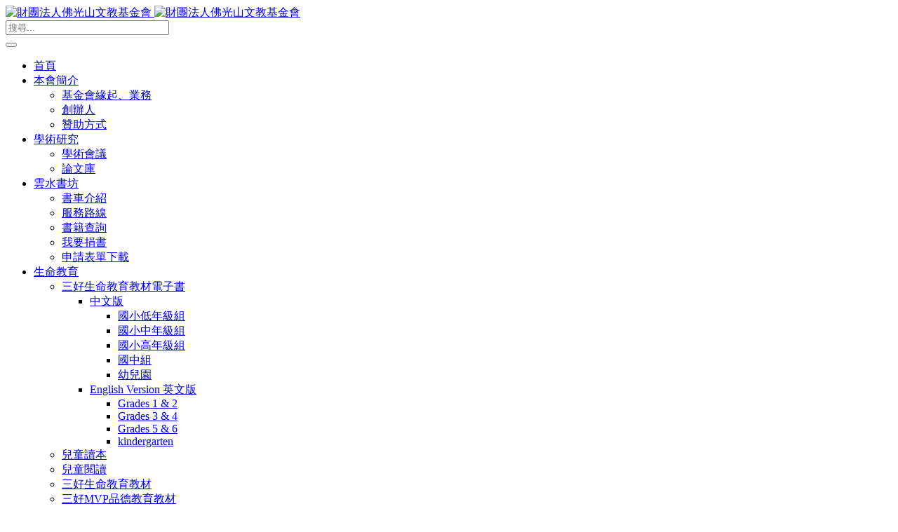

--- FILE ---
content_type: text/html; charset=utf-8
request_url: http://fbce.fgs.org.tw/music/musicdl/musicdl-ch/633-2018-06-15-12-44-38
body_size: 9500
content:
<!DOCTYPE html>
<html lang="zh-tw"  dir="ltr">
	<head>
		
		<!-- If responsive is disabled, don't create viewport -->
				<meta name="viewport" content="width=device-width, initial-scale=1">
		
			<meta charset="utf-8" />
	<base href="http://fbce.fgs.org.tw/" /">
	<meta name="keywords" content="佛光山,基金會,弘法,雲水書車,佛,佛教,星雲法師,佛陀,佛光,教育" />
	<meta name="description" content="佛光山文教基金會秉承佛光山開山宗旨「以文化弘揚佛法,以教育培養人才」的本懐,舉辦多項佛教文化活動地址：84049高雄市大樹區興田路153號
電話：+886(7)656-1921分機1120-1123" />
	<title>朝山</title>
	<link href="/images/fgsarticon.png" rel="shortcut icon" type="image/vnd.microsoft.icon" />
	<link href="http://fbce.fgs.org.tw/component/search/?Itemid=3169&amp;catid=118&amp;id=633&amp;format=opensearch" rel="search" title="搜尋 財團法人佛光山文教基金會" type="application/opensearchdescription+xml" />
	
	<link rel="stylesheet" href="/plugins/dropfilesthemes/default/style.css" />
	<link rel="stylesheet" href="/components/com_dropfiles/assets/css/front.css" />
	<link rel="stylesheet" href="/components/com_dropfiles/assets/css/video-js.css" />
	<link rel="stylesheet" href="http://fbce.fgs.org.tw/media/plg_social2s/css/behavior/s2sdefault.min.css" />
	<link rel="stylesheet" href="http://fbce.fgs.org.tw/media/plg_social2s/css/styles/icon_colour.css" />
	<link rel="stylesheet" href="/components/com_imageshow/assets/css/style.css" />
	<link rel="stylesheet" href="/templates/jsn_megazine2_pro/css/bootstrap.css" />
	<link rel="stylesheet" href="/plugins/system/sunfw/assets/3rd-party/bootstrap/flexbt4_custom.css" />
	<link rel="stylesheet" href="/plugins/system/sunfw/assets/3rd-party/font-awesome/css/font-awesome.min.css" />
	<link rel="stylesheet" href="/templates/jsn_megazine2_pro/css/template.css" />
	<link rel="stylesheet" href="/templates/jsn_megazine2_pro/css/color_084b6fbb10729ed4da8c3d3f5a3ae7c9.css" />
	<link rel="stylesheet" href="/templates/jsn_megazine2_pro/css/core/layout_084b6fbb10729ed4da8c3d3f5a3ae7c9.css" />
	<link rel="stylesheet" href="/templates/jsn_megazine2_pro/css/core/general_084b6fbb10729ed4da8c3d3f5a3ae7c9.css" />
	<link rel="stylesheet" href="/templates/jsn_megazine2_pro/css/core/sections_084b6fbb10729ed4da8c3d3f5a3ae7c9.css" />
	<link rel="stylesheet" href="/templates/jsn_megazine2_pro/css/core/modules_084b6fbb10729ed4da8c3d3f5a3ae7c9.css" />
	<link rel="stylesheet" href="/templates/jsn_megazine2_pro/css/core/menu_084b6fbb10729ed4da8c3d3f5a3ae7c9.css" />
	<link rel="stylesheet" href="https://fonts.googleapis.com/css?family=Roboto:300,regular,500,700" />
	<link rel="stylesheet" href="/media/system/css/modal.css" />
	<link rel="stylesheet" href="/plugins/system/pagebuilder/assets/3rd-party/bootstrap3/css/bootstrap.min.css" />
	<link rel="stylesheet" href="/plugins/system/pagebuilder/assets/css/pagebuilder.css" />
	<link rel="stylesheet" href="/plugins/system/pagebuilder/assets/css/jsn-gui-frontend.css" />
	<link rel="stylesheet" href="/plugins/system/pagebuilder/assets/css/front_end.css" />
	<link rel="stylesheet" href="/plugins/system/pagebuilder/assets/css/front_end_responsive.css" />
	<link rel="stylesheet" href="/libraries/videobox/css/videobox.min.css" />
	<link rel="stylesheet" href="/media/widgetkit/wk-styles-a22608a6.css" id="wk-styles-css" />
	<style>
.file {margin : 10px 10px 10px 10px;}.dropfiles-single-file .dropfiles-file-link {
                    background-color: #2aaefa  !important;
                    font-family: Merriweather, Georgia, serif;
                    font-size: 16px;
                    font-size: 1rem;
                } .dropfiles-single-file .dropfiles-file-link a,.dropfiles-single-file .dropfiles-file-link a .droptitle {
                     color: #ffffff  !important;
                     text-decoration: none !important;
                } .dropfiles-single-file .dropfiles-file-link a:hover {
                     background:  none !important;
                } .dropfiles-single-file .dropfiles-file-link a:hover,.dropfiles-single-file .dropfiles-file-link a .droptitle:hover{
                    color: #91d7fa  !important;
                }div.mod_search229 input[type="search"]{ width:auto; }.sunfw-scrollup {background: #dd8708;color: #ffffff;} .pagination>li>a, .pagination>li>span{color:#005723;text-shadow:0 0 10px #84d1a4} .pagination>li.active>a, .pagination>li.active>span, .pagination>li>a:focus, .pagination>li>a:hover, .pagination>li>span:focus, .pagination>li>span:hover{color:#005723;background-color:#84d1a4} .vb_video_cont, .vb_video_cont a, .vb_video_frame{color:#005723} #vbiClose:focus, #vbiClose:hover, .vb_video_cont a:focus, .vb_video_cont a:focus .vb_thub_wrap .vb-icon-play, .vb_video_cont a:hover, .vb_video_cont a:hover .vb_thub_wrap .vb-icon-play, .vb_video_cont:focus, .vb_video_cont:focus .vb_thub_wrap .vb-icon-play, .vb_video_cont:hover, .vb_video_cont:hover .vb_thub_wrap .vb-icon-play{color:#84d1a4} #vbiWrap{color:#005723} .vb_slider_outer .vb_slider_next:focus, .vb_slider_outer .vb_slider_next:hover, .vb_slider_outer .vb_slider_prev:focus, .vb_slider_outer .vb_slider_prev:hover{color:#84d1a4} .vb_slider_outer{color:#005723} #vbCloseLink:focus, #vbCloseLink:hover, .vjs-big-play-button:focus, .vjs-big-play-button:hover, .vjs-fullscreen-control:hover, .vjs-play-control:hover, .vjs-volume-menu-button:focus, .vjs-volume-menu-button:hover{color:#84d1a4}
/*# sourceMappingURL=overrides.css.map */

	</style>
	<script src="/media/jui/js/jquery.min.js"></script>
	<script src="/media/jui/js/jquery-noconflict.js"></script>
	<script src="/media/jui/js/jquery-migrate.min.js"></script>
	<script src="/components/com_dropfiles/assets/js/video.js"></script>
	<script src="/components/com_dropfiles/assets/js/colorbox.init.js"></script>
	<script src="http://fbce.fgs.org.tw/media/plg_social2s/js/social2s.min.js"></script>
	<script src="/media/system/js/caption.js"></script>
	<script src="/templates/jsn_megazine2_pro/assets/bootstrap-sass/assets/javascripts/bootstrap.min.js"></script>
	<script src="/plugins/system/sunfw/assets/joomlashine/site/js/utils.js"></script>
	<script src="/templates/jsn_megazine2_pro/js/template.js"></script>
	<script src="/media/system/js/html5fallback.js"></script>
	<script src="/media/system/js/mootools-core.js"></script>
	<script src="/media/system/js/core.js"></script>
	<script src="/media/system/js/mootools-more.js"></script>
	<script src="/media/system/js/modal.js"></script>
	<script src="/plugins/system/pagebuilder/assets/js/joomlashine.noconflict.js"></script>
	<script src="/plugins/system/pagebuilder/assets/3rd-party/bootstrap3/js/bootstrap.min.js"></script>
	<script src="/libraries/videobox/js/videobox.bundle.js"></script>
	<script src="/media/widgetkit/uikit-281ab96b.js"></script>
	<script src="/media/widgetkit/wk-scripts-ab4122c9.js"></script>
	<script>
dropfilesBaseUrl="http://fbce.fgs.org.tw/";jQuery(window).on('load',  function() {
				new JCaption('img.caption');
			});SunBlank.initTemplate();
			if (window.MooTools !== undefined) {
				Element.implement({
					hide: function() {
						return this;
					},
					show: function(v) {
						return this;
					},
					slide: function(v) {
						return this;
					}
				});
			}
		
		jQuery(function($) {
			SqueezeBox.initialize({});
			SqueezeBox.assign($('a.modal').get(), {
				parse: 'rel'
			});
		});
		function jModalClose() {
			SqueezeBox.close();
		};
		// Patch for tinyMCE
		if (typeof tinyMCE != 'undefined' && tinyMCE) {
			var oldClose = jModalClose;
			jModalClose = function () {
				oldClose.apply(this, arguments);
				tinyMCE.activeEditor.windowManager.close();
			};

			var oldSqueezeBox = SqueezeBox.close;
			SqueezeBox.close = function () {
				oldSqueezeBox.apply(this, arguments);
				tinyMCE.activeEditor.windowManager.close();
			};
		}
		window.setInterval(function(){var r;try{r=window.XMLHttpRequest?new XMLHttpRequest():new ActiveXObject("Microsoft.XMLHTTP")}catch(e){}if(r){r.open("GET","/index.php?option=com_ajax&format=json",true);r.send(null)}},840000);jQuery(function($){ $(".hasTooltip").tooltip({"html": true,"container": "body"}); });
	</script>
	<meta property='og:description' content='詞／星雲大師　曲／黃瑋莘鐘聲劃破寂靜的天空 木魚敲醒昨夜的迷夢 一步一拜 禮拜為供養　心意化做香花 供養三世諸佛  冷風徐徐吹 寒露陣陣來 有佛在心中 我不怕露水重重 我不怕砂石沈沈 我的脈搏與您跳動 我的心靈與您相融   一步一拜   禮拜為供養 一步一拜  心意化做香花 一步一拜   供養三世諸佛 音樂播放(歌曲下載請登入會員)...' />


		<!-- HTML5 shim and Respond.js for IE8 support of HTML5 elements and media queries -->
		<!--[if lt IE 9]>
		<script src="https://oss.maxcdn.com/html5shiv/3.7.2/html5shiv.min.js"></script>
		<script src="https://oss.maxcdn.com/respond/1.4.2/respond.min.js"></script>
		<![endif]-->

		<!-- Global site tag (gtag.js) - Google Analytics -->
<script async src="https://www.googletagmanager.com/gtag/js?id=UA-131445837-1"></script>
<script>
  window.dataLayer = window.dataLayer || [];
  function gtag(){dataLayer.push(arguments);}
  gtag('js', new Date());

  gtag('config', 'UA-131445837-1');
</script>
<!-- Global site tag (gtag.js) - Google Analytics -->
<script async src="https://www.googletagmanager.com/gtag/js?id=UA-121640956-2"></script>
<script>
  window.dataLayer = window.dataLayer || [];
  function gtag(){dataLayer.push(arguments);}
  gtag('js', new Date());

  gtag('config', 'UA-121640956-2');
</script>
	<link rel="stylesheet" href="/plugins/system/pagebuilder/assets/3rd-party/mediaelement/mediaelementplayer.min.css" type="text/css" />
<script src="/plugins/system/pagebuilder/assets/3rd-party/mediaelement/mediaelement.min.js" type="text/javascript"></script>
<script src="/plugins/system/pagebuilder/assets/3rd-party/mediaelement/mediaelementplayer.min.js" type="text/javascript"></script>
<script type="text/javascript">JoomlaShine.jQuery( document ).ready( function ($ ){
				new MediaElementPlayer("#YfkFQp",
					{startVolume: 0.8,loop: false,success: function( mediaElement, domObject ){

			var audio_container	= $( domObject ).parents( ".mejs-container" );
			audio_container.css( "margin", "0 auto" )
		},keyActions:[]}
				);
			});</script></head>

	
	<body id="sunfw-master" class="effect-top-push sunfw-offCanvas effect-right-push sunfw-offCanvas effect-bottom-push sunfw-offCanvas effect-left-push sunfw-offCanvas  sunfw-direction-ltr  sunfw-com-content sunfw-view-article sunfw-itemid-3169">
				<div class="sunfw-switcher setting hidden-lg hidden-md">
			<div class="btn-group" role="group" aria-label="...">
									<a href="#" class="btn" onclick="javascript: SunFwUtils.setTemplateAttribute('jsn_megazine2_pro_switcher_','mobile','no'); return false;"><i class="fa fa-desktop" aria-hidden="true"></i></a>
					<a href="#" class="btn active" onclick="javascript: SunFwUtils.setTemplateAttribute('jsn_megazine2_pro_switcher_','mobile','yes'); return false;"><i class="fa fa-mobile" aria-hidden="true"></i></a>
							</div>
		</div>
		
		<div id="sunfw-wrapper" class="sunfw-content ">
			<div id="sunfw_section_top" class="sunfw-section jsn-header"><div class="container"><div id="row_row-0" class="row ">
		<div id="column_column-43" class="col-xs-12 col-sm-4 col-md-4 col-lg-5"><div class="layout-item sunfw-item-logo">
					<div class="sunfw-logo visible-lg visible-md visible-sm visible-xs">
	<a href="/index.php" title="財團法人佛光山文教基金會">
		<img class="logo hidden-xs hidden-sm img-responsive " alt="財團法人佛光山文教基金會" src="http://fbce.fgs.org.tw/images/logo2.png">
		<img class="logo hidden-lg hidden-md img-responsive " alt="財團法人佛光山文教基金會" src="http://fbce.fgs.org.tw/images/logo2.png">
	</a>
</div>
				</div></div>
<div id="column_column-38" class="col-xs-12 col-sm-4 col-md-4 col-lg-2"><div class="layout-item sunfw-item-custom-html">
					<div class="">
	</div>
				</div></div>
<div id="column_column-46" class="col-xs-12 col-sm-4 col-md-4 col-lg-5"><div class="layout-item sunfw-item-joomla-module">
					<div class=" module-style  visible-lg visible-md visible-sm visible-xs">
	<div class="modulecontainer "><div class="search mod_search229">
	<form action="/music/musicdl/musicdl-ch" method="post" class="form-inline">
		<label for="mod-search-searchword" class="element-invisible">  </label> <input name="searchword" id="mod-search-searchword" maxlength="200"  class="inputbox search-query form-control" type="search" size="27" placeholder="搜尋..." />		<input type="hidden" name="task" value="search" />
		<input type="hidden" name="option" value="com_search" />
		<input type="hidden" name="Itemid" value="3169" />
	</form>
</div>
</div></div>
				</div></div>	</div></div></div><div id="sunfw_section_mainmenu" class="sunfw-section  sunfw-sticky menu-head"><div class="container"><div id="row_row-1" class="row ">
		<div id="column_column-3" class="col-xs-12 col-sm-12 col-md-12 col-lg-12 visible-lg visible-md visible-sm visible-xs"><div class="layout-item sunfw-item-menu">
					<div class=" visible-lg visible-md visible-sm visible-xs">
	<nav class="navbar navbar-default sunfw-menu-head sunfwMenuNoneEffect" role="navigation">
				<div class="navbar-header">
					<button type="button" class="navbar-toggle collapsed btn btn-danger" data-toggle="collapse" data-target="#menu_item_menu" aria-expanded="false">
						<i aria-hidden="true" class="fa fa-bars"></i>
					</button>
				</div>
				<div class="collapse navbar-collapse sunfw-menu" id="menu_item_menu"><ul class="nav navbar-nav sunfw-tpl-menu"><li class="item-435"><a class="clearfix" href="/" title="Start here" ><span data-title="首頁"><span class="menutitle">首頁</span></span></a></li><li class="item-2978 parent dropdown-submenu"><a class="clearfix dropdown-toggle" href="/aboutus/ab01" ><span data-title="本會簡介"><span class="menutitle">本會簡介</span></span><span class="caret"></span></a><ul class="dropdown-menu"><li class="item-2988"><a class="clearfix" href="/aboutus/ab01" ><span data-title="基金會緣起、業務"><span class="menutitle">基金會緣起、業務</span></span></a></li><li class="item-2989"><a class="clearfix" href="/aboutus/founder" ><span data-title="創辦人"><span class="menutitle">創辦人</span></span></a></li><li class="item-3131"><a class="clearfix" href="/aboutus/donation" ><span data-title="贊助方式"><span class="menutitle">贊助方式</span></span></a></li></ul></li><li class="item-2981 parent dropdown-submenu"><a class="clearfix dropdown-toggle" href="/academic/ac" ><span data-title="學術研究"><span class="menutitle">學術研究</span></span><span class="caret"></span></a><ul class="dropdown-menu"><li class="item-3002"><a class="clearfix" href="/academic/ac" ><span data-title="學術會議"><span class="menutitle">學術會議</span></span></a></li><li class="item-3003"><a class="clearfix" href="http://www.fgsihb.org/article.asp?sp=1" target="_blank" rel="noopener noreferrer" ><span data-title="論文庫"><span class="menutitle">論文庫</span></span></a></li></ul></li><li class="item-2979 parent dropdown-submenu"><a class="clearfix dropdown-toggle" href="/cloud-and-water-mobile-library/mobile-library-intro" ><span data-title="雲水書坊"><span class="menutitle">雲水書坊</span></span><span class="caret"></span></a><ul class="dropdown-menu"><li class="item-2996"><a class="clearfix" href="/cloud-and-water-mobile-library/mobile-library-intro" ><span data-title="書車介紹"><span class="menutitle">書車介紹</span></span></a></li><li class="item-3099"><a class="clearfix" href="/cloud-and-water-mobile-library/mobile-library-routes" ><span data-title="服務路線"><span class="menutitle">服務路線</span></span></a></li><li class="item-2997"><a class="clearfix" href="http://cw.fgs.org.tw/toread/opac" target="_blank" rel="noopener noreferrer" ><span data-title="書籍查詢"><span class="menutitle">書籍查詢</span></span></a></li><li class="item-3060"><a class="clearfix" href="/cloud-and-water-mobile-library/books-donation" ><span data-title="我要捐書"><span class="menutitle">我要捐書</span></span></a></li><li class="item-3100"><a class="clearfix" href="/cloud-and-water-mobile-library/application-form" ><span data-title="申請表單下載"><span class="menutitle">申請表單下載</span></span></a></li></ul></li><li class="item-2980 parent dropdown-submenu"><a class="clearfix dropdown-toggle" href="/life-edu/cr" ><span data-title="生命教育"><span class="menutitle">生命教育</span></span><span class="caret"></span></a><ul class="dropdown-menu"><li class="item-3115 parent dropdown-submenu"><a class="clearfix dropdown-toggle" href="/life-edu/edu-materials-links" ><span data-title="三好生命教育教材電子書"><span class="menutitle">三好生命教育教材電子書</span></span><span class="caret"></span></a><ul class="dropdown-menu"><li class="item-3144 parent dropdown-submenu"><a class="clearfix dropdown-toggle" href="/life-edu/edu-materials-links/cn" ><span data-title="中文版"><span class="menutitle">中文版</span></span><span class="caret"></span></a><ul class="dropdown-menu"><li class="item-3145"><a class="clearfix" href="/life-edu/edu-materials-links/cn/ch1" ><span data-title="國小低年級組"><span class="menutitle">國小低年級組</span></span></a></li><li class="item-3146"><a class="clearfix" href="/life-edu/edu-materials-links/cn/ch2" ><span data-title="國小中年級組"><span class="menutitle">國小中年級組</span></span></a></li><li class="item-3147"><a class="clearfix" href="/life-edu/edu-materials-links/cn/ch3" ><span data-title="國小高年級組"><span class="menutitle">國小高年級組</span></span></a></li><li class="item-3148"><a class="clearfix" href="/life-edu/edu-materials-links/cn/ch4" ><span data-title="國中組"><span class="menutitle">國中組</span></span></a></li><li class="item-3189"><a class="clearfix" href="/life-edu/edu-materials-links/cn/ch5" ><span data-title="幼兒園"><span class="menutitle">幼兒園</span></span></a></li></ul></li><li class="item-3149 parent dropdown-submenu"><a class="clearfix dropdown-toggle" href="/life-edu/edu-materials-links/en" ><span data-title="English Version 英文版"><span class="menutitle">English Version 英文版</span></span><span class="caret"></span></a><ul class="dropdown-menu"><li class="item-3150"><a class="clearfix" href="/life-edu/edu-materials-links/en/en1" ><span data-title="Grades 1 & 2"><span class="menutitle">Grades 1 & 2</span></span></a></li><li class="item-3151"><a class="clearfix" href="/life-edu/edu-materials-links/en/en2" ><span data-title="Grades 3 & 4"><span class="menutitle">Grades 3 & 4</span></span></a></li><li class="item-3152"><a class="clearfix" href="/life-edu/edu-materials-links/en/en3" ><span data-title="Grades 5 & 6"><span class="menutitle">Grades 5 & 6</span></span></a></li><li class="item-3211"><a class="clearfix" href="/life-edu/edu-materials-links/en/en5" ><span data-title="kindergarten"><span class="menutitle">kindergarten</span></span></a></li></ul></li></ul></li><li class="item-3190"><a class="clearfix" href="/life-edu/ch6" ><span data-title="兒童讀本"><span class="menutitle">兒童讀本</span></span></a></li><li class="item-3107"><a class="clearfix" href="/life-edu/cr" ><span data-title="兒童閱讀"><span class="menutitle">兒童閱讀</span></span></a></li><li class="item-3066"><a class="clearfix" href="/life-edu/life-edu-materials" ><span data-title="三好生命教育教材"><span class="menutitle">三好生命教育教材</span></span></a></li><li class="item-3212"><a class="clearfix" href="/life-edu/mvp-edu-materials" ><span data-title="三好MVP品德教育教材"><span class="menutitle">三好MVP品德教育教材</span></span></a></li></ul></li><li class="item-3106 parent dropdown-submenu"><a class="clearfix dropdown-toggle" href="/plan/gsp" ><span data-title="專案計畫"><span class="menutitle">專案計畫</span></span><span class="caret"></span></a><ul class="dropdown-menu"><li class="item-3098"><a class="clearfix" href="/plan/gsp" ><span data-title="好苗子人才扶植計畫"><span class="menutitle">好苗子人才扶植計畫</span></span></a></li></ul></li><li class="item-2982 active parent dropdown-submenu"><a class="clearfix dropdown-toggle" href="/music/origin" ><span data-title="人間音緣"><span class="menutitle">人間音緣</span></span><span class="caret"></span></a><ul class="dropdown-menu"><li class="item-3007"><a class="clearfix" href="/music/origin" target="_blank" rel="noopener noreferrer" ><span data-title="人間音緣緣起"><span class="menutitle">人間音緣緣起</span></span></a></li><li class="item-3008"><a class="clearfix" href="/music/music-info" ><span data-title="聽歌說故事"><span class="menutitle">聽歌說故事</span></span></a></li><li class="item-3097 active parent dropdown-submenu"><a class="clearfix dropdown-toggle" href="/music/musicdl" ><span data-title="歌曲下載"><span class="menutitle">歌曲下載</span></span><span class="caret"></span></a><ul class="dropdown-menu"><li class="item-3169 current active"><a class="current clearfix" href="/music/musicdl/musicdl-ch" ><span data-title="中文曲目"><span class="menutitle">中文曲目</span></span></a></li><li class="item-3170"><a class="clearfix" href="/music/musicdl/musicdl-en" ><span data-title="英文曲目"><span class="menutitle">英文曲目</span></span></a></li></ul></li></ul></li><li class="item-2983 parent dropdown-submenu"><a class="clearfix dropdown-toggle" href="/newsevent/2018-03-30-07-25-23" ><span data-title="活動報導"><span class="menutitle">活動報導</span></span><span class="caret"></span></a><ul class="dropdown-menu"><li class="item-3009"><a class="clearfix" href="/newsevent/2018-03-30-07-25-23" ><span data-title="活動訊息"><span class="menutitle">活動訊息</span></span></a></li><li class="item-3010"><a class="clearfix" href="/newsevent/media" ><span data-title="媒體報導"><span class="menutitle">媒體報導</span></span></a></li><li class="item-3140"><a class="clearfix" href="/newsevent/activity-area" ><span data-title="活動專區"><span class="menutitle">活動專區</span></span></a></li><li class="item-3028"><a class="clearfix" href="/newsevent/video" ><span data-title="影音分享"><span class="menutitle">影音分享</span></span></a></li><li class="item-3130"><a class="clearfix" href="/newsevent/gallery" ><span data-title="活動相簿"><span class="menutitle">活動相簿</span></span></a></li></ul></li><li class="item-3114 parent dropdown-submenu"><a class="clearfix dropdown-toggle" href="/source-share/download" ><span data-title="資源分享"><span class="menutitle">資源分享</span></span><span class="caret"></span></a><ul class="dropdown-menu"><li class="item-3101"><a class="clearfix" href="/source-share/download" ><span data-title="檔案下載"><span class="menutitle">檔案下載</span></span></a></li><li class="item-3102"><a class="clearfix" href="/source-share/weblink" ><span data-title="好友連結"><span class="menutitle">好友連結</span></span></a></li><li class="item-3201"><a class="clearfix" href="/source-share/2020-03-03-02-32-18" ><span data-title="《畫說水陸法會》音檔分享區"><span class="menutitle">《畫說水陸法會》音檔分享區</span></span></a></li></ul></li></ul></div></nav></div>
				</div></div>	</div></div></div><div id="sunfw_section_promo" class="sunfw-section "><div class="container"><div id="row_row-2" class="row  sunfw-flex-component">
		<div id="column_column-4" class="col-xs-12 col-sm-6 col-md-4 col-lg-6 visible-lg visible-md visible-sm visible-xs flex-md-unordered"><div class="layout-item sunfw-item-module-position">
					<div class="sunfw-pos-promo  visible-lg visible-md visible-sm visible-xs">
	<div class="module-style "><div class="module-body">

<div class="custom"  >
	<p><span style="color: #993300;"><strong><span style="font-size: 14pt;">中文曲目</span></strong></span></p></div>
</div></div>
</div>
				</div>
			
				<div class="layout-item sunfw-item-page-content">
					<div id="system-message-container">
	</div>

<div class="item-page" itemscope itemtype="https://schema.org/Article">
	<meta itemprop="inLanguage" content="zh-TW" />
	
		
			<div class="page-header">
					<h2 itemprop="name">
				朝山			</h2>
									</div>

					
	
	
				
								<div class="articleBody" itemprop="articleBody">
		<div class='jsn-bootstrap3'><div id='GlxbiI' class=' row'  ><div class="col-md-12 col-sm-12 col-xs-12" ><div class='pb-element-container pb-element-text text-uebrgh' ><div><p><span style="font-size: 12pt; color: #333333;" data-mce-style="font-size: 12pt; color: #333333;">詞／星雲大師　曲／黃瑋莘</span></p><p><span style="color: #333333; font-size: 14pt;" data-mce-style="color: #333333; font-size: 14pt;">鐘聲劃破寂靜的天空 </span><br><span style="color: #333333; font-size: 14pt;" data-mce-style="color: #333333; font-size: 14pt;">木魚敲醒昨夜的迷夢 </span><br><span style="color: #333333; font-size: 14pt;" data-mce-style="color: #333333; font-size: 14pt;">一步一拜 </span><br><span style="color: #333333; font-size: 14pt;" data-mce-style="color: #333333; font-size: 14pt;">禮拜為供養　心意化做香花 </span><br><span style="color: #333333; font-size: 14pt;" data-mce-style="color: #333333; font-size: 14pt;">供養三世諸佛 </span></p><div><span style="color: #333333; font-size: 14pt;" data-mce-style="color: #333333; font-size: 14pt;"> </span><span style="color: #333333; font-size: 14pt;" data-mce-style="color: #333333; font-size: 14pt;">冷風徐徐吹 </span></div><div><span style="color: #333333; font-size: 14pt;" data-mce-style="color: #333333; font-size: 14pt;">寒露陣陣來 </span><br><span style="color: #333333; font-size: 14pt;" data-mce-style="color: #333333; font-size: 14pt;">有佛在心中 </span><br><span style="color: #333333; font-size: 14pt;" data-mce-style="color: #333333; font-size: 14pt;">我不怕露水重重 </span><br><span style="color: #333333; font-size: 14pt;" data-mce-style="color: #333333; font-size: 14pt;">我不怕砂石沈沈 </span><br><span style="color: #333333; font-size: 14pt;" data-mce-style="color: #333333; font-size: 14pt;">我的脈搏與您跳動 </span><br><span style="color: #333333; font-size: 14pt;" data-mce-style="color: #333333; font-size: 14pt;">我的心靈與您相融 </span><br><span style="color: #333333; font-size: 14pt;" data-mce-style="color: #333333; font-size: 14pt;"> </span></div><div> </div><div><span style="color: #333333; font-size: 14pt;" data-mce-style="color: #333333; font-size: 14pt;">一步一拜   </span><span style="color: #333333; font-size: 14pt;" data-mce-style="color: #333333; font-size: 14pt;">禮拜為供養</span></div><div><span style="color: #333333; font-size: 14pt;" data-mce-style="color: #333333; font-size: 14pt;"> </span><span style="color: #333333; font-size: 14pt;" data-mce-style="color: #333333; font-size: 14pt;">一步一拜  </span><span style="color: #333333; font-size: 14pt;" data-mce-style="color: #333333; font-size: 14pt;">心意化做香花 </span></div><div><span style="color: #333333; font-size: 14pt;" data-mce-style="color: #333333; font-size: 14pt;">一步一拜   </span><span style="color: #333333; font-size: 14pt;" data-mce-style="color: #333333; font-size: 14pt;">供養三世諸佛</span></div><p><span style="font-size: 14pt; color: #333333;" data-mce-style="font-size: 14pt; color: #333333;"><strong> </strong></span></p><p><span style="color: #808080; font-size: 14pt;" data-mce-style="color: #808080; font-size: 14pt;"><strong>音樂播放<strong><span style="font-size: 12pt;" data-mce-style="font-size: 12pt;">(歌曲下載請登入會員)</span></strong></strong></span></p></div></div><div class='jsn-bootstrap3 jsn-pagebuilder pb-element-container pb-element-audio' ><div >
								<audio controls="controls" preload="none"  width="500"  height="30"  id="YfkFQp" src="images/5_music/018.mp3" >
									<source type="audio/mpeg" src="images/5_music/018.mp3" />
								</audio>
							</div><div style="clear: both"></div></div></div></div></div><div class='jsn-bootstrap3'><div id='uLHPEF' class=' row'  ><div class="col-md-12 col-sm-12 col-xs-12" ><div class='pb-element-container pb-element-text text-okmnsg' ><div><p>
<div class="dropfiles-content dropfiles-file dropfiles-single-file" data-file="517">

    <div class="dropfiles-file-link dropfiles_downloadlink">
        <a class="noLightbox"
           href="http://fbce.fgs.org.tw/files/113/音樂檔-中文版/517/018朝山.mp3"
           data-id="517" title="">
            <span class="droptitle">018朝山</span><br/>
                <span class="dropinfos">
                                                <b>Size : </b>4.58 MB                                          <b>Format : </b>MP3                    </span>

        </a><br>
                    <a data-id="517" data-catid="113"
               data-file-type="mp3" class="noLightbox dropfileslightbox" href="http://fbce.fgs.org.tw/index.php?option=com_dropfiles&tmpl=component&view=frontviewer&id=517&catid=113&type=audio&ext=mp3">預覽</a>
            </div>
    </div>

</p></div></div></div></div></div>	</div>
								<div class="s2s_options"><div class="s2s_insert">0</div><div class="s2s_insert_position">0</div><div class="s2s_insert_element"></div><div class="checkCookie">0</div><div class="social2s_behavior">s2sdefault</div><input name="social2s_lang_1tag" type="hidden" class="social2s_lang_1tag" value="zh_TW" /><input name="social2s_lang_2tag" type="hidden" class="social2s_lang_2tag" value="zh" /><input name="social2s_load_social_scripts" type="hidden" class="social2s_load_social_scripts" value="0" /><input name="social2s_context" type="hidden" class="social2s_context" value="com_content.article" /><input name="social2s_debug" type="hidden" class="social2s_debug" value="0" /><input name="s2s_art_mobile_min" type="hidden" class="s2s_art_mobile_min" value="978" /><input name="s2s_version" class="s2s_version" value="0" /><input name="s2s_k2_remove_social" class="s2s_k2_remove_social" value="0" /><input name="s2s_sha" class="s2s_sha" value="da39a3ee5e6b4b0d3255bfef95601890afd80709" /><input name="s2s_cta_active" type="hidden" class="s2s_cta_active" value="0" /><input name="s2s_cta_default" type="hidden" class="s2s_cta_default" value="0" /><input name="s2s_twitter_b_count_hide" type="hidden" class="s2s_twitter_b_count_hide" value="1" /><input name="s2s_twitter_b_count" type="hidden" class="s2s_twitter_b_count" value="0" /><input name="s2s_fb_count_hide" type="hidden" class="s2s_fb_count_hide" value="1" /><input name="s2s_fb_like_count" type="hidden" class="s2s_fb_like_count" value="0" /><input name="s2s_fb_share_count" type="hidden" class="s2s_fb_share_count" value="0" /><input name="s2s_fb_total_count" type="hidden" class="s2s_fb_total_count" value="0" /><input name="s2s_pinterest_count_hide" type="hidden" class="s2s_pinterest_count_hide" value="1" /><input name="s2s_pinterest_count" type="hidden" class="s2s_pinterest_count" value="0" /><input name="s2s_linkedin_count_hide" type="hidden" class="s2s_linkedin_count_hide" value="1" /><input name="s2s_linkedin_count" type="hidden" class="s2s_linkedin_count" value="0" /><input name="s2s_gplus_b_count_hide" type="hidden" class="s2s_gplus_b_count_hide" value="1" /><input name="s2s_gplus_b_count" type="hidden" class="s2s_gplus_b_count" value="0" /><input name="s2s_vk_count_hide" type="hidden" class="s2s_vk_count_hide" value="0" /><input name="s2s_vk_count" type="hidden" class="s2s_vk_count" value="0" /></div><div class="s2s_supra_contenedor lang_directon_right s2sdefault  align_center  s2s_balloon_bottom" ><input name="social2s_url" type="hidden" class="social2s_url" value="http://fbce.fgs.org.tw/music/musicdl/musicdl-ch/633-2018-06-15-12-44-38" /><div class="s2s_contenedor  btn-group"><div class="s2s_twitter btn btn-default btn ">
			<a><i class="fa fa-twitter">  </i> </a>
			<div class="globo s2s_twitter_iframe">
				<div class="s2s_flecha"></div>
				<a style="display:none" 
					href="https://twitter.com/share"
					data-text="朝山" 
					data-url="http://fbce.fgs.org.tw/music/musicdl/musicdl-ch/633-2018-06-15-12-44-38" 
					class="twitter-share-button" data-lang="zh" 
					data-size="large" data-count="none">
				</a></div>
		</div><div class="s2s_facebook btn btn-default btn " >
			<a><i class="fa fa-facebook">  </i> </a>
				<div class="globo s2s_facebook_iframe">
					<div class="s2s_flecha"></div>
					<div id="fb-root"></div><div class="fb-like" 
						data-layout="button" 
						data-action="like" data-href="http://fbce.fgs.org.tw/music/musicdl/musicdl-ch/633-2018-06-15-12-44-38" data-width="450" data-show-faces="false" data-send="true" data-share="true" data-mobile-iframe=false>
					</div></div>
			</div></div><small class="social2s_credits clearfix small">powered by <a rel="nofollow" target="_blank" href="https://dibuxo.com/joomlacms/social-2s/social-2s-3">social2s</a></small></div></div>

				</div></div>
<div id="column_column-22" class="col-xs-12 col-sm-3 col-md-4 col-lg-3 flex-xs-first"><div class="layout-item sunfw-item-module-position">
					<div class="sunfw-pos-promo-left  visible-lg visible-md">
	<div class="module-style lightbox-2 jsn-icon-display"><div class="module-title"><h3 class="box-title fa fa-leaf"><span>人間音緣</span></h3></div><div class="module-body"><ul class="nav menumenu-sidemenu menu-iconmenu menu-richmenu">
<li class="item-3007"><a href="/music/origin" target="_blank" rel="noopener noreferrer" >人間音緣緣起</a></li><li class="item-3008"><a href="/music/music-info" >聽歌說故事</a></li><li class="item-3097 deeper parent"><a href="/music/musicdl" >歌曲下載</a><ul class="nav-child unstyled small"><li class="item-3169 current"><a href="/music/musicdl/musicdl-ch" >中文曲目</a></li><li class="item-3170"><a href="/music/musicdl/musicdl-en" >英文曲目</a></li></ul></li></ul>
</div></div>
</div>
				</div></div>
<div id="column_column-23" class="col-xs-12 col-sm-3 col-md-4 col-lg-3"><div class="layout-item sunfw-item-module-position">
					<div class="sunfw-pos-promo-right  visible-lg visible-md visible-sm visible-xs">
	<div class="module-style display-dropdown"><div class="module-title"><h3 class="box-title "><span>會員登入</span></h3></div><div class="module-body"><form action="http://fbce.fgs.org.tw/music/musicdl/musicdl-ch/633-2018-06-15-12-44-38" method="post" id="login-form">
			<div class="pretext">
			<p>歡迎您使用佛光山文教基金會《三好生命教育教材》、人間音緣及相關學術論文，請註冊會員。</p>
		</div>
		<div class="userdata">
		<div id="form-login-username" class="form-group">
							<div class="input-group">
					<span class="input-group-addon">
						<i class="fa fa-user tip" title="帳號"></i>
					</span>
					<input id="modlgn-username" type="text" name="username" class="input form-control" tabindex="0" size="18" placeholder="帳號" />
				</div>
					</div>
		<div id="form-login-password" class="form-group">
							<div class="input-group">
					<span class="input-group-addon">
						<i class="fa fa-lock tip" title="密碼"></i>
					</span>
					<input id="modlgn-passwd" type="password" name="password" class="input form-control" tabindex="0" size="18" placeholder="密碼" />
				</div>
					</div>
									<div id="form-login-remember" class="form-group">
				<div class="checkbox">
					<label for="modlgn-remember" class="control-label">
						<input id="modlgn-remember" type="checkbox" name="remember" class="inputbox" value="yes"/>
						記得我					</label>
				</div>
			</div>
				<div class="clearfix">
			<div id="form-login-submit" class="control-group pull-left">
				<div class="controls">
					<button type="submit" tabindex="0" name="Submit" class="btn btn-primary">登入</button>
				</div>
			</div>
			<ul class="unstyled pull-right">
									<li>
						<a href="/sign-up">
							註冊會員 <span class="icon-arrow-right"></span></a>
					</li>
								<li>
					<a href="/sign-up?view=remind">
						忘記您的帳號？</a>
				</li>
				<li>
					<a href="/sign-up?view=reset">
						忘記您的密碼？</a>
				</li>
			</ul>
			<input type="hidden" name="option" value="com_users" />
			<input type="hidden" name="task" value="user.login" />
			<input type="hidden" name="return" value="aHR0cDovL2ZiY2UuZmdzLm9yZy50dy9tdXNpYy9tdXNpY2RsL211c2ljZGwtY2gvNjMzLTIwMTgtMDYtMTUtMTItNDQtMzg=" />
			<input type="hidden" name="8a42e12dda9e2b47dfb8bafdd9de13f8" value="1" />		</div>
	</div>
	</form>
</div></div>
</div>
				</div></div>	</div></div></div><div id="sunfw_section_footer" class="sunfw-section jsn-footer"><div class="container"><div id="row_row-9" class="row jsn-footer">
		<div id="column_column-17" class="col-xs-12 col-sm-12 col-md-12 col-lg-12"><div class="layout-item sunfw-item-joomla-module">
					<div class=" module-style  visible-lg visible-md visible-sm visible-xs">
	<div class="modulecontainer ">

<div class="custom"  >
	<p style="text-align: center;"><span style="color: #ffffff;"><span style="font-size: 12pt;">|&nbsp; &nbsp;訂閱電子報&nbsp; &nbsp;<a href="/index.php/sitemap" style="color: #ffffff;"><span style="font-size: 12pt;">|</span></a><span style="font-size: 12pt;"></span><span style="font-size: 12pt;">&nbsp;&nbsp;</span><span style="font-size: 12pt;"><span style="color: #ffffff;"></span></span><a href="/index.php/login" style="color: #ffffff;">會員登入</a>&nbsp; |&nbsp; <span style="color: #ffffff;">&nbsp;<a href="https://www.facebook.com/財團法人佛光山文教基金會-111974218962345/" style="color: #ffffff;"><strong>Facebook</strong></a></span>&nbsp; &nbsp;|&nbsp; <span style="color: #ffffff;"><a href="https://www.youtube.com/user/fgsfbce" style="color: #ffffff;"><strong>YouTube</strong></a></span>&nbsp; |&nbsp;&nbsp;</span><a href="/index.php/contact-us" target="_blank" rel="noopener" style="font-size: 16px; color: #ffffff;">聯絡我們</a>&nbsp; &nbsp;<span style="font-size: 12pt;">|&nbsp; &nbsp;<span style="color: #ffffff;"><a href="/index.php/sitemap" style="color: #ffffff;">網站地圖</a>&nbsp; &nbsp;|</span></span></span></p>
<p style="text-align: center;"><span style="font-size: 12pt; color: #ffffff;">財團法人佛光山文教基金會 © 2018<br />地址：84049高雄市大樹區興田路153號</span><br /><span style="font-size: 12pt; color: #ffffff;">電話：+886(7)656-1921分機1120-1123&nbsp; ‧&nbsp; 電子信箱：<span id="cloak65975">Email住址會使用灌水程式保護機制。你需要啟動Javascript才能觀看它</span><script type='text/javascript'>
 //<!--
 document.getElementById('cloak65975').innerHTML = '';
 var prefix = 'ma' + 'il' + 'to';
 var path = 'hr' + 'ef' + '=';
 var addy65975 = 'fbce' + '@';
 addy65975 = addy65975 + 'ecp' + '.' + 'fgs' + '.' + 'org' + '.' + 'tw';
 var addy_text65975 = '<span style="color: #ffcc00;">fbce' + '@' + 'ecp' + '.' + 'fgs' + '.' + 'org' + '.' + 'tw</span>';
 document.getElementById('cloak65975').innerHTML += '<a ' + path + '\'' + prefix + ':' + addy65975 + '\'>'+addy_text65975+'<\/a>';
 //-->
 </script></span></p>
<p><br /></p></div>
</div></div>
				</div></div>	</div></div></div>		</div><!--/ #jsn-wrapper -->

					<a href="#" class="sunfw-scrollup position-right ">
									<i class="fa fa fa-arrow-up"></i>
					回頂端			</a>
				</body>
</html>
